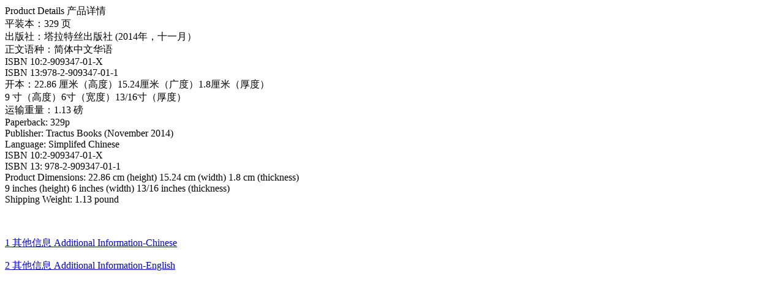

--- FILE ---
content_type: text/html; charset=ISO-8859-1
request_url: http://tractusbooks.com/RSNO_ch.html
body_size: 1579
content:
<html>



<head>

<meta http-equiv="Content-type" value="text/html; charset=UTF-8" />


<title>Tractus Books</title>



</head>



<body bgcolor="#FFFFFF" text="#000000" link="#0000CD" vlink="#6495ED">

<div align="left">

</html>


Product Details &#20135;&#21697;&#35814;&#24773;<br>
&#24179;&#35013;&#26412;&#65306;329 &#39029;<br>
&#20986;&#29256;&#31038;&#65306;&#22612;&#25289;&#29305;&#19997;&#20986;&#29256;&#31038; (2014&#24180;&#65292;&#21313;&#19968;&#26376;&#65289;<br>
&#27491;&#25991;&#35821;&#31181;&#65306;&#31616;&#20307;&#20013;&#25991;&#21326;&#35821;<br>
ISBN 10:2-909347-01-X <br>
ISBN 13:978-2-909347-01-1<br>
&#24320;&#26412;&#65306;22.86 &#21400;&#31859;&#65288;&#39640;&#24230;&#65289;15.24&#21400;&#31859;&#65288;&#24191;&#24230;&#65289;1.8&#21400;&#31859;&#65288;&#21402;&#24230;&#65289;<br>
9 &#23544;&#65288;&#39640;&#24230;&#65289;6&#23544;&#65288;&#23485;&#24230;&#65289;13/16&#23544;&#65288;&#21402;&#24230;&#65289;<br>
&#36816;&#36755;&#37325;&#37327;&#65306;1.13 &#30917;<br>
Paperback: 329p<br>
Publisher: Tractus Books (November 2014)<br>
Language: Simplifed Chinese<br>
ISBN 10:2-909347-01-X<br>
ISBN 13: 978-2-909347-01-1<br>
Product Dimensions: 22.86 cm (height) 15.24 cm (width) 1.8 cm (thickness)<br>
9 inches (height) 6 inches (width) 13/16 inches (thickness)<br>
Shipping Weight: 1.13 pound<br>

<br>
<br>
    
<p>
    <a href="RSNO_CH_Forward.pdf">1 &#20854;&#20182;&#20449;&#24687; Additional Information-Chinese</a>
</p>

<p>
    <a href="rsnq_excerpt.pdf">2 &#20854;&#20182;&#20449;&#24687; Additional Information-English</a>
</p>

